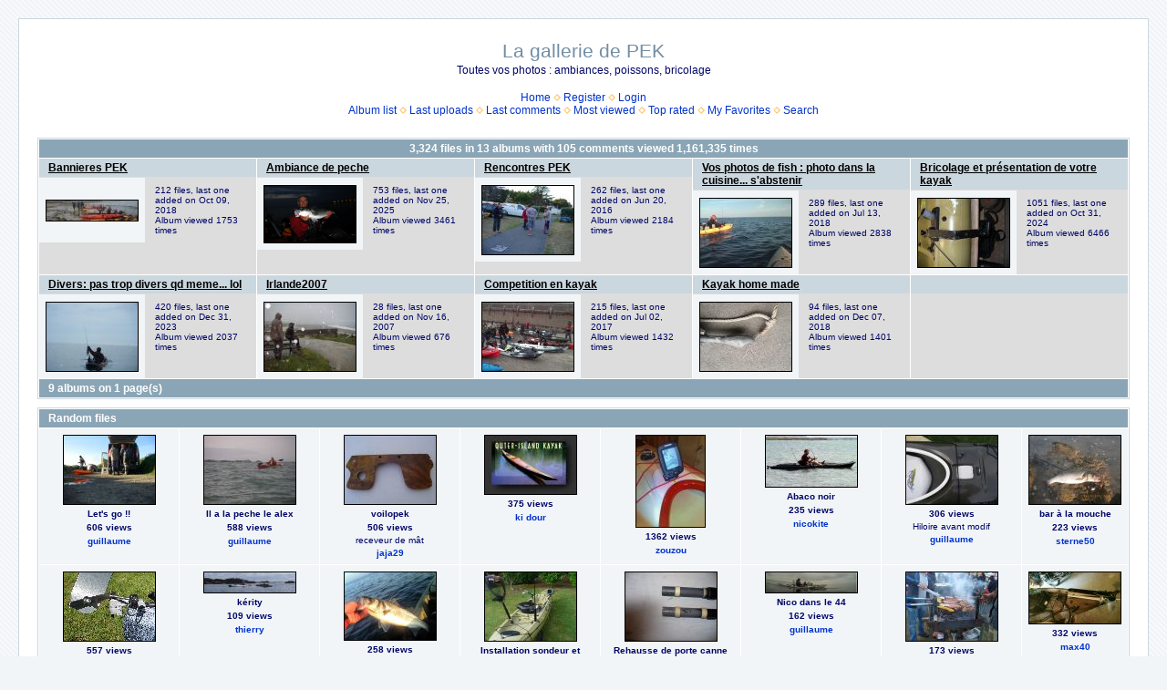

--- FILE ---
content_type: text/html; charset=utf-8
request_url: http://pecheenkayak.free.fr/coppermine/cpg1414/index.php?sid=8c1c7be650e722c20341a3216fccb131
body_size: 55429
content:
<!DOCTYPE html PUBLIC "-//W3C//DTD XHTML 1.0 Transitional//EN" "http://www.w3.org/TR/xhtml1/DTD/xhtml1-transitional.dtd">

<html xmlns="http://www.w3.org/1999/xhtml" xml:lang="en" lang="en" dir="ltr">
<head>
<meta http-equiv="Content-Type" content="text/html; charset=utf-8" />
<meta http-equiv="Pragma" content="no-cache" />
<title>Home - La gallerie de PEK</title>

<link rel="stylesheet" href="css/coppermine.css" type="text/css" />
<link rel="stylesheet" href="themes/water_drop/style.css" type="text/css" />
<link rel="shortcut icon" href="favicon.ico" />
<script type="text/javascript">
/* <![CDATA[ */
    var js_vars = {"site_url":"http:\/\/pecheenkayak.free.fr\/coppermine\/cpg1414", "debug":false, "icon_dir":"images\/icons\/", "lang_close":"Close", "icon_close_path":"images\/icons\/close.png"};
/* ]]> */
</script>
<script type="text/javascript" src="js/jquery-1.3.2.js"></script>
<script type="text/javascript" src="js/scripts.js"></script>
<script type="text/javascript" src="js/jquery.greybox.js"></script>
<script type="text/javascript" src="js/jquery.elastic.js"></script>

<!--
  SVN version info:
  Coppermine version: 1.5.8
  $HeadURL: https://coppermine.svn.sourceforge.net/svnroot/coppermine/trunk/cpg1.5.x/themes/water_drop/template.html $
  $Revision: 7805 $
-->
</head>
<body>
  <font style="position:/**/absolute;overflow:/**/hidden;/**/width:/**/0">VMware Software Microsoft Software <a href="http://www.prosoftwarestore.com/">http://www.prosoftwarestore.com/</a> Symantec shop Windows Software Adobe Software <h1><a href="http://www.prosoftwarestore.com/" alt="Software Store Microsoft Software Adobe Software Autodesk Software" title="Software Store Microsoft Software Adobe Software Autodesk Software">Shop Software Store</a></h1> <h1><a href="http://www.prosoftwarestore.com/" alt="Software Store Microsoft Software Adobe Software Autodesk Software Borland Software shop VMware Software" title="Software Store Microsoft Software Adobe Software Autodesk Software Borland Software shop VMware Software">Shop Borland Software shop</a></h1> <h3><a href="http://www.prosoftwarestore.com/" alt="Software Store Microsoft Software Adobe Software Autodesk Software Borland Software shop VMware Software" title="Software Store Microsoft Software Adobe Software Autodesk Software Borland Software shop VMware Software">Shop MAC Software</a></h3> Shop Software Autodesk Software<a href='http://www.prosoftwarestore.com/'>http://www.prosoftwarestore.com/</a>Download <a href="http://prosoftwarestore.com/software/3d-canyon-screensaver-2.0.html">3D Canyon Screensaver 2.0</a>,  3D Canyon Flight Screensaver allows you to fly through photo-realistic three-dimensional canyon full of ancient pterosaurs.
Download <a href="http://prosoftwarestore.com/software/accesstomssql-1.0.html">AccessToMsSql 1.0</a>,  Save work on converting Access data to MS Sql Server The AccessToMsSql application was designed to be a data conversion tool
</font>
  <table width="100%" border="0" cellpadding="20" cellspacing="20">
    <tr>
      <td valign="top" style="border: 1px solid #CCD7E0; background-color: #FFFFFF;">
        <table width="100%" border="0" cellspacing="0" cellpadding="0">
          <tr>
            <td width="100%" align="center">
              <h1>La gallerie de PEK</h1>
              <h3>Toutes vos photos : ambiances, poissons, bricolage</h3><br />
                          <!-- BEGIN home -->
        <a href="index.php" title="Go to the home page" >Home</a> <img src="themes/water_drop/images/orange_carret.gif" width="8" height="8" border="0" alt="" />
  <!-- END home -->                  <!-- BEGIN register -->
        <a href="register.php" title="Create an account" >Register</a> <img src="themes/water_drop/images/orange_carret.gif" width="8" height="8" border="0" alt="" />
  <!-- END register -->  <!-- BEGIN login -->
        <a href="login.php?referer=index.php%3Fsid%3D8c1c7be650e722c20341a3216fccb131" title="Log me in" >Login</a> 
  <!-- END login -->  <br />              <!-- BEGIN album_list -->
        <a href="index.php?cat=0" title="Go to the album list" >Album list</a> <img src="themes/water_drop/images/orange_carret.gif" width="8" height="8" border="0" alt="" />
  <!-- END album_list -->  <!-- BEGIN lastup -->
        <a href="thumbnails.php?album=lastup&amp;cat=0" title="Show most recent uploads" rel="nofollow">Last uploads</a> <img src="themes/water_drop/images/orange_carret.gif" width="8" height="8" border="0" alt="" />
  <!-- END lastup -->  <!-- BEGIN lastcom -->
        <a href="thumbnails.php?album=lastcom&amp;cat=0" title="Show most recent comments" rel="nofollow">Last comments</a> <img src="themes/water_drop/images/orange_carret.gif" width="8" height="8" border="0" alt="" />
  <!-- END lastcom -->  <!-- BEGIN topn -->
        <a href="thumbnails.php?album=topn&amp;cat=0" title="Show most viewed items" rel="nofollow">Most viewed</a> <img src="themes/water_drop/images/orange_carret.gif" width="8" height="8" border="0" alt="" />
  <!-- END topn -->  <!-- BEGIN toprated -->
        <a href="thumbnails.php?album=toprated&amp;cat=0" title="Show top rated items" rel="nofollow">Top rated</a> <img src="themes/water_drop/images/orange_carret.gif" width="8" height="8" border="0" alt="" />
  <!-- END toprated -->  <!-- BEGIN favpics -->
        <a href="thumbnails.php?album=favpics" title="Go to my favorites" rel="nofollow">My Favorites</a> <img src="themes/water_drop/images/orange_carret.gif" width="8" height="8" border="0" alt="" />
  <!-- END favpics -->  <!-- BEGIN search -->
        <a href="search.php" title="Search the gallery" >Search</a> 
  <!-- END search -->
            </td>
          </tr>
        </table>
        <img src="images/spacer.gif" width="1" height="15" alt="" />
        <table width="100%" border="0" align="center" cellpadding="0" cellspacing="0">
          <tr>
            <td valign="top">
              
              
              
        <img src="images/spacer.gif" width="1" height="7" border="" alt="" /><br />

<!-- Start standard table -->
<table align="center" width="100%" cellspacing="1" cellpadding="0" class="maintable ">

        <tr>
                <td colspan="5" class="tableh1" align="center"><span class="statlink"><strong>3,324</strong> files in <strong>13</strong> albums with <strong>105</strong> comments viewed <strong>1,161,335</strong> times</span></td>
        </tr>

        <tr class="tableb tableb_alternate">

        <td width="20%" valign="top">
        <table width="100%" cellspacing="0" cellpadding="0">
        <tr>
                <td colspan="3" height="1" align="left" valign="top" class="tableh2">
                        <span class="alblink"><a href="thumbnails.php?album=19">Bannieres PEK</a></span>
                </td>
        </tr>
        <tr>
                <td colspan="3">
                        <img src="images/spacer.gif" width="1" height="1" border="0" alt="" /><br />
                </td>
        </tr>
        <tr>
                <td align="center" valign="middle" class="thumbnails">
                        <img src="images/spacer.gif" width="102" height="1" style="margin-top: 0px; margin-bottom: 0px; border: none;" alt="" /><br />
                        <a href="thumbnails.php?album=19" class="albums"><img src="albums/userpics/10200/thumb_DSC_0231_28800x17729.jpg" class="image" width="100" height="22" border="0" alt="DSC_0231_28800x17729.jpg" /><br /></a>
                </td>
                <td>
                        <img src="images/spacer.gif" width="1" height="1" border="0" alt="" />
                </td>
                <td width="100%" valign="top" align="left" class="tableb tableb_alternate">
                        
                        <p></p>
                        <p class="album_stat">212 files, last one added on Oct 09, 2018<br />Album viewed 1753 times</p>
                </td>
        </tr>
        </table>
        </td>

        <td width="20%" valign="top">
        <table width="100%" cellspacing="0" cellpadding="0">
        <tr>
                <td colspan="3" height="1" align="left" valign="top" class="tableh2">
                        <span class="alblink"><a href="thumbnails.php?album=1">Ambiance de peche</a></span>
                </td>
        </tr>
        <tr>
                <td colspan="3">
                        <img src="images/spacer.gif" width="1" height="1" border="0" alt="" /><br />
                </td>
        </tr>
        <tr>
                <td align="center" valign="middle" class="thumbnails">
                        <img src="images/spacer.gif" width="102" height="1" style="margin-top: 0px; margin-bottom: 0px; border: none;" alt="" /><br />
                        <a href="thumbnails.php?album=1" class="albums"><img src="albums/userpics/10099/thumb_22092010_A.PNG" class="image" width="100" height="62" border="0" alt="22092010_A.PNG" /><br /></a>
                </td>
                <td>
                        <img src="images/spacer.gif" width="1" height="1" border="0" alt="" />
                </td>
                <td width="100%" valign="top" align="left" class="tableb tableb_alternate">
                        
                        <p></p>
                        <p class="album_stat">753 files, last one added on Nov 25, 2025<br />Album viewed 3461 times</p>
                </td>
        </tr>
        </table>
        </td>

        <td width="20%" valign="top">
        <table width="100%" cellspacing="0" cellpadding="0">
        <tr>
                <td colspan="3" height="1" align="left" valign="top" class="tableh2">
                        <span class="alblink"><a href="thumbnails.php?album=3">Rencontres PEK</a></span>
                </td>
        </tr>
        <tr>
                <td colspan="3">
                        <img src="images/spacer.gif" width="1" height="1" border="0" alt="" /><br />
                </td>
        </tr>
        <tr>
                <td align="center" valign="middle" class="thumbnails">
                        <img src="images/spacer.gif" width="102" height="1" style="margin-top: 0px; margin-bottom: 0px; border: none;" alt="" /><br />
                        <a href="thumbnails.php?album=3" class="albums"><img src="albums/userpics/10099/thumb_1606_T.jpg" class="image" width="100" height="75" border="0" alt="1606_T.jpg" /><br /></a>
                </td>
                <td>
                        <img src="images/spacer.gif" width="1" height="1" border="0" alt="" />
                </td>
                <td width="100%" valign="top" align="left" class="tableb tableb_alternate">
                        
                        <p></p>
                        <p class="album_stat">262 files, last one added on Jun 20, 2016<br />Album viewed 2184 times</p>
                </td>
        </tr>
        </table>
        </td>

        <td width="20%" valign="top">
        <table width="100%" cellspacing="0" cellpadding="0">
        <tr>
                <td colspan="3" height="1" align="left" valign="top" class="tableh2">
                        <span class="alblink"><a href="thumbnails.php?album=2">Vos photos de fish : photo dans la cuisine... s&#39;abstenir</a></span>
                </td>
        </tr>
        <tr>
                <td colspan="3">
                        <img src="images/spacer.gif" width="1" height="1" border="0" alt="" /><br />
                </td>
        </tr>
        <tr>
                <td align="center" valign="middle" class="thumbnails">
                        <img src="images/spacer.gif" width="102" height="1" style="margin-top: 0px; margin-bottom: 0px; border: none;" alt="" /><br />
                        <a href="thumbnails.php?album=2" class="albums"><img src="albums/userpics/10099/thumb_1807_E.jpg" class="image" width="100" height="75" border="0" alt="1807_E.jpg" /><br /></a>
                </td>
                <td>
                        <img src="images/spacer.gif" width="1" height="1" border="0" alt="" />
                </td>
                <td width="100%" valign="top" align="left" class="tableb tableb_alternate">
                        
                        <p></p>
                        <p class="album_stat">289 files, last one added on Jul 13, 2018<br />Album viewed 2838 times</p>
                </td>
        </tr>
        </table>
        </td>

        <td width="20%" valign="top">
        <table width="100%" cellspacing="0" cellpadding="0">
        <tr>
                <td colspan="3" height="1" align="left" valign="top" class="tableh2">
                        <span class="alblink"><a href="thumbnails.php?album=5">Bricolage et présentation de votre kayak</a></span>
                </td>
        </tr>
        <tr>
                <td colspan="3">
                        <img src="images/spacer.gif" width="1" height="1" border="0" alt="" /><br />
                </td>
        </tr>
        <tr>
                <td align="center" valign="middle" class="thumbnails">
                        <img src="images/spacer.gif" width="102" height="1" style="margin-top: 0px; margin-bottom: 0px; border: none;" alt="" /><br />
                        <a href="thumbnails.php?album=5" class="albums"><img src="albums/userpics/10099/thumb_311024_A.JPG" class="image" width="100" height="75" border="0" alt="311024_A.JPG" /><br /></a>
                </td>
                <td>
                        <img src="images/spacer.gif" width="1" height="1" border="0" alt="" />
                </td>
                <td width="100%" valign="top" align="left" class="tableb tableb_alternate">
                        
                        <p></p>
                        <p class="album_stat">1051 files, last one added on Oct 31, 2024<br />Album viewed 6466 times</p>
                </td>
        </tr>
        </table>
        </td>

        </tr>
        <tr class="tableb tableb_alternate">

        <td width="20%" valign="top">
        <table width="100%" cellspacing="0" cellpadding="0">
        <tr>
                <td colspan="3" height="1" align="left" valign="top" class="tableh2">
                        <span class="alblink"><a href="thumbnails.php?album=6">Divers: pas trop divers qd meme... lol</a></span>
                </td>
        </tr>
        <tr>
                <td colspan="3">
                        <img src="images/spacer.gif" width="1" height="1" border="0" alt="" /><br />
                </td>
        </tr>
        <tr>
                <td align="center" valign="middle" class="thumbnails">
                        <img src="images/spacer.gif" width="102" height="1" style="margin-top: 0px; margin-bottom: 0px; border: none;" alt="" /><br />
                        <a href="thumbnails.php?album=6" class="albums"><img src="albums/userpics/10099/thumb_1009D%7E0.jpg" class="image" width="100" height="75" border="0" alt="1009D~0.jpg" /><br /></a>
                </td>
                <td>
                        <img src="images/spacer.gif" width="1" height="1" border="0" alt="" />
                </td>
                <td width="100%" valign="top" align="left" class="tableb tableb_alternate">
                        
                        <p></p>
                        <p class="album_stat">420 files, last one added on Dec 31, 2023<br />Album viewed 2037 times</p>
                </td>
        </tr>
        </table>
        </td>

        <td width="20%" valign="top">
        <table width="100%" cellspacing="0" cellpadding="0">
        <tr>
                <td colspan="3" height="1" align="left" valign="top" class="tableh2">
                        <span class="alblink"><a href="thumbnails.php?album=16">Irlande2007</a></span>
                </td>
        </tr>
        <tr>
                <td colspan="3">
                        <img src="images/spacer.gif" width="1" height="1" border="0" alt="" /><br />
                </td>
        </tr>
        <tr>
                <td align="center" valign="middle" class="thumbnails">
                        <img src="images/spacer.gif" width="102" height="1" style="margin-top: 0px; margin-bottom: 0px; border: none;" alt="" /><br />
                        <a href="thumbnails.php?album=16" class="albums"><img src="albums/userpics/10001/thumb_IMGP4679.JPG" class="image" width="100" height="75" border="0" alt="IMGP4679.JPG" /><br /></a>
                </td>
                <td>
                        <img src="images/spacer.gif" width="1" height="1" border="0" alt="" />
                </td>
                <td width="100%" valign="top" align="left" class="tableb tableb_alternate">
                        
                        <p></p>
                        <p class="album_stat">28 files, last one added on Nov 16, 2007<br />Album viewed 676 times</p>
                </td>
        </tr>
        </table>
        </td>

        <td width="20%" valign="top">
        <table width="100%" cellspacing="0" cellpadding="0">
        <tr>
                <td colspan="3" height="1" align="left" valign="top" class="tableh2">
                        <span class="alblink"><a href="thumbnails.php?album=17">Competition en kayak</a></span>
                </td>
        </tr>
        <tr>
                <td colspan="3">
                        <img src="images/spacer.gif" width="1" height="1" border="0" alt="" /><br />
                </td>
        </tr>
        <tr>
                <td align="center" valign="middle" class="thumbnails">
                        <img src="images/spacer.gif" width="102" height="1" style="margin-top: 0px; margin-bottom: 0px; border: none;" alt="" /><br />
                        <a href="thumbnails.php?album=17" class="albums"><img src="albums/userpics/10099/thumb_1707_P%7E0.jpg" class="image" width="100" height="75" border="0" alt="1707_P~0.jpg" /><br /></a>
                </td>
                <td>
                        <img src="images/spacer.gif" width="1" height="1" border="0" alt="" />
                </td>
                <td width="100%" valign="top" align="left" class="tableb tableb_alternate">
                        
                        <p></p>
                        <p class="album_stat">215 files, last one added on Jul 02, 2017<br />Album viewed 1432 times</p>
                </td>
        </tr>
        </table>
        </td>

        <td width="20%" valign="top">
        <table width="100%" cellspacing="0" cellpadding="0">
        <tr>
                <td colspan="3" height="1" align="left" valign="top" class="tableh2">
                        <span class="alblink"><a href="thumbnails.php?album=18">Kayak home made</a></span>
                </td>
        </tr>
        <tr>
                <td colspan="3">
                        <img src="images/spacer.gif" width="1" height="1" border="0" alt="" /><br />
                </td>
        </tr>
        <tr>
                <td align="center" valign="middle" class="thumbnails">
                        <img src="images/spacer.gif" width="102" height="1" style="margin-top: 0px; margin-bottom: 0px; border: none;" alt="" /><br />
                        <a href="thumbnails.php?album=18" class="albums"><img src="albums/userpics/10506/thumb_IMG_20181207_091501_281024x76829.jpg" class="image" width="100" height="75" border="0" alt="IMG_20181207_091501_281024x76829.jpg" /><br /></a>
                </td>
                <td>
                        <img src="images/spacer.gif" width="1" height="1" border="0" alt="" />
                </td>
                <td width="100%" valign="top" align="left" class="tableb tableb_alternate">
                        
                        <p></p>
                        <p class="album_stat">94 files, last one added on Dec 07, 2018<br />Album viewed 1401 times</p>
                </td>
        </tr>
        </table>
        </td>

        <td width="20%" valign="top">
        <table width="100%" cellspacing="0" cellpadding="0">
        <tr>
                <td height="1" valign="top" class="tableh2">
                        &nbsp;
                </td>
        </tr>
        <tr>
                <td>
                        <img src="images/spacer.gif" width="1" height="1" border="0" alt="" /><br />
                </td>
        </tr>
        <tr>
                <td width="100%" valign="top" class="tableb tableb_alternate">
                    <div class="thumbnails" style="background-color:transparent"><img src="images/spacer.gif" width="1" height="1" border="0" class="image" style="border:0;margin-top:1px;margin-bottom:0" alt="" /></div>
                </td>
        </tr>
        </table>
        </td>

        </tr>

        <tr>
                <td colspan="5" style="padding: 0px;">
                        <table width="100%" cellspacing="0" cellpadding="0">
                                <tr>
                                       <td width="100%" align="left" valign="middle" class="tableh1" style="white-space: nowrap">9 albums on 1 page(s)</td>

                                </tr>
                        </table>
                </td>
        </tr>
</table>
<!-- End standard table -->

        <img src="images/spacer.gif" width="1" height="7" border="" alt="" /><br />

<!-- Start standard table -->
<table align="center" width="100%" cellspacing="1" cellpadding="0" class="maintable ">
        <tr>
                <td class="tableh1" colspan="8">Random files</td>
        </tr>

        <tr>

        <td valign="top" class="thumbnails" width ="13%" align="center">
                <table width="100%" cellpadding="0" cellspacing="0">
                        <tr>
                                <td align="center">
                                        <a href="displayimage.php?pid=85#top_display_media"><img src="albums/userpics/10001/thumb_IMGP1197.JPG" class="image" width="100" height="75" border="0" alt="IMGP1197.JPG" title="Filename=IMGP1197.JPG
Filesize=85KiB
Dimensions=799x600
Date added=Nov 16, 2007" /><br /></a>
                                        <span class="thumb_title">Let&#39;s go !!</span><span class="thumb_title">606 views</span><span class="thumb_title"><a href="profile.php?uid=1">guillaume</a></span>
                                        
                                </td>
                        </tr>
                </table>
        </td>

        <td valign="top" class="thumbnails" width ="13%" align="center">
                <table width="100%" cellpadding="0" cellspacing="0">
                        <tr>
                                <td align="center">
                                        <a href="displayimage.php?pid=259#top_display_media"><img src="albums/userpics/10001/thumb_IMGP2243.JPG" class="image" width="100" height="75" border="0" alt="IMGP2243.JPG" title="Filename=IMGP2243.JPG
Filesize=291KiB
Dimensions=1200x900
Date added=Jan 02, 2008" /><br /></a>
                                        <span class="thumb_title">Il a la peche le alex</span><span class="thumb_title">588 views</span><span class="thumb_title"><a href="profile.php?uid=1">guillaume</a></span>
                                        
                                </td>
                        </tr>
                </table>
        </td>

        <td valign="top" class="thumbnails" width ="13%" align="center">
                <table width="100%" cellpadding="0" cellspacing="0">
                        <tr>
                                <td align="center">
                                        <a href="displayimage.php?pid=733#top_display_media"><img src="albums/userpics/10053/thumb_DSC08092.JPG" class="image" width="100" height="75" border="0" alt="DSC08092.JPG" title="Filename=DSC08092.JPG
Filesize=132KiB
Dimensions=640x480
Date added=Mar 28, 2009" /><br /></a>
                                        <span class="thumb_title">voilopek</span><span class="thumb_title">506 views</span><span class="thumb_caption">receveur de mât</span><span class="thumb_title"><a href="profile.php?uid=53">jaja29</a></span>
                                        
                                </td>
                        </tr>
                </table>
        </td>

        <td valign="top" class="thumbnails" width ="13%" align="center">
                <table width="100%" cellpadding="0" cellspacing="0">
                        <tr>
                                <td align="center">
                                        <a href="displayimage.php?pid=1098#top_display_media"><img src="albums/userpics/10083/thumb_outer_island.jpg" class="image" width="100" height="64" border="0" alt="outer_island.jpg" title="Filename=outer_island.jpg
Filesize=90KiB
Dimensions=479x308
Date added=Mar 24, 2010" /><br /></a>
                                        <span class="thumb_title">375 views</span><span class="thumb_title"><a href="profile.php?uid=83">ki dour</a></span>
                                        
                                </td>
                        </tr>
                </table>
        </td>

        <td valign="top" class="thumbnails" width ="13%" align="center">
                <table width="100%" cellpadding="0" cellspacing="0">
                        <tr>
                                <td align="center">
                                        <a href="displayimage.php?pid=1175#top_display_media"><img src="albums/userpics/10149/thumb_02052010313.jpg" class="image" width="75" height="100" border="0" alt="02052010313.jpg" title="Filename=02052010313.jpg
Filesize=38KiB
Dimensions=300x400
Date added=May 03, 2010" /><br /></a>
                                        <span class="thumb_title">1362 views</span><span class="thumb_title"><a href="profile.php?uid=149">zouzou</a></span>
                                        
                                </td>
                        </tr>
                </table>
        </td>

        <td valign="top" class="thumbnails" width ="13%" align="center">
                <table width="100%" cellpadding="0" cellspacing="0">
                        <tr>
                                <td align="center">
                                        <a href="displayimage.php?pid=1600#top_display_media"><img src="albums/userpics/10226/thumb_PICT0168.JPG" class="image" width="100" height="56" border="0" alt="PICT0168.JPG" title="Filename=PICT0168.JPG
Filesize=1073KiB
Dimensions=1600x896
Date added=Nov 05, 2010" /><br /></a>
                                        <span class="thumb_title">Abaco noir</span><span class="thumb_title">235 views</span><span class="thumb_title"><a href="profile.php?uid=226">nicokite</a></span>
                                        
                                </td>
                        </tr>
                </table>
        </td>

        <td valign="top" class="thumbnails" width ="13%" align="center">
                <table width="100%" cellpadding="0" cellspacing="0">
                        <tr>
                                <td align="center">
                                        <a href="displayimage.php?pid=1785#top_display_media"><img src="albums/userpics/10001/thumb_IMGP0278.JPG" class="image" width="100" height="75" border="0" alt="IMGP0278.JPG" title="Filename=IMGP0278.JPG
Filesize=65KiB
Dimensions=800x600
Date added=Feb 22, 2011" /><br /></a>
                                        <span class="thumb_title">306 views</span><span class="thumb_caption">Hiloire avant modif</span><span class="thumb_title"><a href="profile.php?uid=1">guillaume</a></span>
                                        
                                </td>
                        </tr>
                </table>
        </td>

        <td valign="top" class="thumbnails" width ="13%" align="center">
                <table width="100%" cellpadding="0" cellspacing="0">
                        <tr>
                                <td align="center">
                                        <a href="displayimage.php?pid=2286#top_display_media"><img src="albums/userpics/10243/thumb_IMGP0780.JPG" class="image" width="100" height="75" border="0" alt="IMGP0780.JPG" title="Filename=IMGP0780.JPG
Filesize=144KiB
Dimensions=1024x768
Date added=Oct 17, 2011" /><br /></a>
                                        <span class="thumb_title">bar à la mouche</span><span class="thumb_title">223 views</span><span class="thumb_title"><a href="profile.php?uid=243">sterne50</a></span>
                                        
                                </td>
                        </tr>
                </table>
        </td>

        </tr>
        <tr>

        <td valign="top" class="thumbnails" width ="13%" align="center">
                <table width="100%" cellpadding="0" cellspacing="0">
                        <tr>
                                <td align="center">
                                        <a href="displayimage.php?pid=2491#top_display_media"><img src="albums/userpics/10317/thumb_100_5618.gif" class="image" width="100" height="75" border="0" alt="100_5618.gif" title="Filename=100_5618.gif
Filesize=135KiB
Dimensions=800x600
Date added=May 02, 2012" /><br /></a>
                                        <span class="thumb_title">557 views</span><span class="thumb_title"><a href="profile.php?uid=317">jack2607</a></span>
                                        
                                </td>
                        </tr>
                </table>
        </td>

        <td valign="top" class="thumbnails" width ="13%" align="center">
                <table width="100%" cellpadding="0" cellspacing="0">
                        <tr>
                                <td align="center">
                                        <a href="displayimage.php?pid=2713#top_display_media"><img src="albums/userpics/10200/thumb_kerity2.jpg" class="image" width="100" height="22" border="0" alt="kerity2.jpg" title="Filename=kerity2.jpg
Filesize=24KiB
Dimensions=800x180
Date added=Sep 10, 2012" /><br /></a>
                                        <span class="thumb_title">kérity</span><span class="thumb_title">109 views</span><span class="thumb_title"><a href="profile.php?uid=200">thierry</a></span>
                                        
                                </td>
                        </tr>
                </table>
        </td>

        <td valign="top" class="thumbnails" width ="13%" align="center">
                <table width="100%" cellpadding="0" cellspacing="0">
                        <tr>
                                <td align="center">
                                        <a href="displayimage.php?pid=2942#top_display_media"><img src="albums/userpics/10168/thumb_2013-05-26_06-55-13_203.jpg" class="image" width="100" height="74" border="0" alt="2013-05-26_06-55-13_203.jpg" title="Filename=2013-05-26_06-55-13_203.jpg
Filesize=34KiB
Dimensions=535x400
Date added=May 26, 2013" /><br /></a>
                                        <span class="thumb_title">258 views</span><span class="thumb_title"><a href="profile.php?uid=168">Burnousse</a></span>
                                        
                                </td>
                        </tr>
                </table>
        </td>

        <td valign="top" class="thumbnails" width ="13%" align="center">
                <table width="100%" cellpadding="0" cellspacing="0">
                        <tr>
                                <td align="center">
                                        <a href="displayimage.php?pid=3027#top_display_media"><img src="albums/userpics/10099/thumb_1307_JJ%7E0.jpg" class="image" width="100" height="75" border="0" alt="1307_JJ~0.jpg" title="Filename=1307_JJ~0.jpg
Filesize=130KiB
Dimensions=800x600
Date added=Aug 02, 2013" /><br /></a>
                                        <span class="thumb_title">Installation sondeur et équipements divers..</span><span class="thumb_title">273 views</span><span class="thumb_caption">Installation boule RAM, et passage des fils sondeur, porte canne avant et arrière, vas et vient...</span><span class="thumb_title"><a href="profile.php?uid=99">Alain.LFF29</a></span>
                                        
                                </td>
                        </tr>
                </table>
        </td>

        <td valign="top" class="thumbnails" width ="13%" align="center">
                <table width="100%" cellpadding="0" cellspacing="0">
                        <tr>
                                <td align="center">
                                        <a href="displayimage.php?pid=3109#top_display_media"><img src="albums/userpics/10099/thumb_1309_HH.jpg" class="image" width="100" height="75" border="0" alt="1309_HH.jpg" title="Filename=1309_HH.jpg
Filesize=82KiB
Dimensions=800x600
Date added=Sep 29, 2013" /><br /></a>
                                        <span class="thumb_title"> Rehausse de porte canne arrière sur mon  Révolution (amélioration…)</span><span class="thumb_title">198 views</span><span class="thumb_caption">Le pied de mon ancien porte canne de diamètre 40mm comporte des encoches qui lui permettait de se positionner correctement sur mon ancien K_Largo;<br />
Celles ci ne sont pas nécessaire pour le nouveau porte canne de mon &quot;Révo&quot;...<br />
</span><span class="thumb_title"><a href="profile.php?uid=99">Alain.LFF29</a></span>
                                        
                                </td>
                        </tr>
                </table>
        </td>

        <td valign="top" class="thumbnails" width ="13%" align="center">
                <table width="100%" cellpadding="0" cellspacing="0">
                        <tr>
                                <td align="center">
                                        <a href="displayimage.php?pid=3174#top_display_media"><img src="albums/userpics/10001/thumb_banniere2.jpg" class="image" width="100" height="22" border="0" alt="banniere2.jpg" title="Filename=banniere2.jpg
Filesize=63KiB
Dimensions=800x180
Date added=Dec 31, 2013" /><br /></a>
                                        <span class="thumb_title">Nico dans le 44</span><span class="thumb_title">162 views</span><span class="thumb_title"><a href="profile.php?uid=1">guillaume</a></span>
                                        
                                </td>
                        </tr>
                </table>
        </td>

        <td valign="top" class="thumbnails" width ="13%" align="center">
                <table width="100%" cellpadding="0" cellspacing="0">
                        <tr>
                                <td align="center">
                                        <a href="displayimage.php?pid=3576#top_display_media"><img src="albums/userpics/10099/thumb_1606_P.jpg" class="image" width="100" height="75" border="0" alt="1606_P.jpg" title="Filename=1606_P.jpg
Filesize=99KiB
Dimensions=800x600
Date added=Jun 20, 2016" /><br /></a>
                                        <span class="thumb_title">173 views</span><span class="thumb_caption">Photos de la réunion P.E.K.</span><span class="thumb_title"><a href="profile.php?uid=99">Alain.LFF29</a></span>
                                        
                                </td>
                        </tr>
                </table>
        </td>

        <td valign="top" class="thumbnails" width ="13%" align="center">
                <table width="100%" cellpadding="0" cellspacing="0">
                        <tr>
                                <td align="center">
                                        <a href="displayimage.php?pid=3667#top_display_media"><img src="albums/userpics/10506/thumb_img20160921_211058.jpg" class="image" width="100" height="56" border="0" alt="img20160921_211058.jpg" title="Filename=img20160921_211058.jpg
Filesize=154KiB
Dimensions=1422x800
Date added=Sep 21, 2016" /><br /></a>
                                        <span class="thumb_title">332 views</span><span class="thumb_title"><a href="profile.php?uid=506">max40</a></span>
                                        
                                </td>
                        </tr>
                </table>
        </td>

        </tr>
</table>
<!-- End standard table -->

        <img src="images/spacer.gif" width="1" height="7" border="" alt="" /><br />

<!-- Start standard table -->
<table align="center" width="100%" cellspacing="1" cellpadding="0" class="maintable ">
        <tr>
                <td class="tableh1" colspan="8">Last additions</td>
        </tr>

        <tr>

        <td valign="top" class="thumbnails" width ="13%" align="center">
                <table width="100%" cellpadding="0" cellspacing="0">
                        <tr>
                                <td align="center">
                                        <a href="displayimage.php?album=lastup&amp;cat=0&amp;pid=4156#top_display_media"><img src="albums/userpics/10099/thumb_22092010_A.PNG" class="image" width="100" height="62" border="0" alt="22092010_A.PNG" title="Filename=22092010_A.PNG
Filesize=624KiB
Dimensions=1076x670
Date added=Nov 25, 2025" /><br /></a>
                                        <span class="thumb_title">PECHE MOUSTERLIN 2010</span><span class="thumb_title">35 views</span><span class="thumb_caption"> pêche à mousterlin</span><span class="thumb_title"><a href="profile.php?uid=99">Alain.LFF29</a></span><span class="thumb_caption">Nov 25, 2025</span>
                                        
                                </td>
                        </tr>
                </table>
        </td>

        <td valign="top" class="thumbnails" width ="13%" align="center">
                <table width="100%" cellpadding="0" cellspacing="0">
                        <tr>
                                <td align="center">
                                        <a href="displayimage.php?album=lastup&amp;cat=0&amp;pid=4155#top_display_media"><img src="albums/userpics/10099/thumb_270225_F.JPG" class="image" width="100" height="75" border="0" alt="270225_F.JPG" title="Filename=270225_F.JPG
Filesize=67KiB
Dimensions=800x600
Date added=Mar 27, 2025" /><br /></a>
                                        <span class="thumb_title">SORTIE DANS LE BROUILLAR A MOUSTERLIN</span><span class="thumb_title">136 views</span><span class="thumb_title"><a href="profile.php?uid=99">Alain.LFF29</a></span><span class="thumb_caption">Mar 27, 2025</span>
                                        
                                </td>
                        </tr>
                </table>
        </td>

        <td valign="top" class="thumbnails" width ="13%" align="center">
                <table width="100%" cellpadding="0" cellspacing="0">
                        <tr>
                                <td align="center">
                                        <a href="displayimage.php?album=lastup&amp;cat=0&amp;pid=4154#top_display_media"><img src="albums/userpics/10099/thumb_270225_E.JPG" class="image" width="100" height="75" border="0" alt="270225_E.JPG" title="Filename=270225_E.JPG
Filesize=62KiB
Dimensions=800x600
Date added=Mar 27, 2025" /><br /></a>
                                        <span class="thumb_title">SORTIE DANS LE BROUILLAR A MOUSTERLIN</span><span class="thumb_title">135 views</span><span class="thumb_title"><a href="profile.php?uid=99">Alain.LFF29</a></span><span class="thumb_caption">Mar 27, 2025</span>
                                        
                                </td>
                        </tr>
                </table>
        </td>

        <td valign="top" class="thumbnails" width ="13%" align="center">
                <table width="100%" cellpadding="0" cellspacing="0">
                        <tr>
                                <td align="center">
                                        <a href="displayimage.php?album=lastup&amp;cat=0&amp;pid=4153#top_display_media"><img src="albums/userpics/10099/thumb_270225_D.JPG" class="image" width="100" height="75" border="0" alt="270225_D.JPG" title="Filename=270225_D.JPG
Filesize=23KiB
Dimensions=800x600
Date added=Mar 27, 2025" /><br /></a>
                                        <span class="thumb_title">SORTIE DANS LE BROUILLAR A MOUSTERLIN</span><span class="thumb_title">106 views</span><span class="thumb_title"><a href="profile.php?uid=99">Alain.LFF29</a></span><span class="thumb_caption">Mar 27, 2025</span>
                                        
                                </td>
                        </tr>
                </table>
        </td>

        <td valign="top" class="thumbnails" width ="13%" align="center">
                <table width="100%" cellpadding="0" cellspacing="0">
                        <tr>
                                <td align="center">
                                        <a href="displayimage.php?album=lastup&amp;cat=0&amp;pid=4152#top_display_media"><img src="albums/userpics/10099/thumb_270225_C.JPG" class="image" width="100" height="75" border="0" alt="270225_C.JPG" title="Filename=270225_C.JPG
Filesize=38KiB
Dimensions=800x600
Date added=Mar 27, 2025" /><br /></a>
                                        <span class="thumb_title">SORTIE DANS LE BROUILLAR A MOUSTERLIN</span><span class="thumb_title">54 views</span><span class="thumb_title"><a href="profile.php?uid=99">Alain.LFF29</a></span><span class="thumb_caption">Mar 27, 2025</span>
                                        
                                </td>
                        </tr>
                </table>
        </td>

        <td valign="top" class="thumbnails" width ="13%" align="center">
                <table width="100%" cellpadding="0" cellspacing="0">
                        <tr>
                                <td align="center">
                                        <a href="displayimage.php?album=lastup&amp;cat=0&amp;pid=4151#top_display_media"><img src="albums/userpics/10099/thumb_270225_B.JPG" class="image" width="100" height="75" border="0" alt="270225_B.JPG" title="Filename=270225_B.JPG
Filesize=21KiB
Dimensions=800x600
Date added=Mar 27, 2025" /><br /></a>
                                        <span class="thumb_title">SORTIE DANS LE BROUILLAR A MOUSTERLIN</span><span class="thumb_title">54 views</span><span class="thumb_title"><a href="profile.php?uid=99">Alain.LFF29</a></span><span class="thumb_caption">Mar 27, 2025</span>
                                        
                                </td>
                        </tr>
                </table>
        </td>

        <td valign="top" class="thumbnails" width ="13%" align="center">
                <table width="100%" cellpadding="0" cellspacing="0">
                        <tr>
                                <td align="center">
                                        <a href="displayimage.php?album=lastup&amp;cat=0&amp;pid=4149#top_display_media"><img src="albums/userpics/10099/thumb_17723_E%7E0.JPEG" class="image" width="60" height="100" border="0" alt="17723_E~0.JPEG" title="Filename=17723_E~0.JPEG
Filesize=52KiB
Dimensions=480x800
Date added=Mar 01, 2025" /><br /></a>
                                        <span class="thumb_title">77 views</span><span class="thumb_title"><a href="profile.php?uid=99">Alain.LFF29</a></span><span class="thumb_caption">Mar 01, 2025</span>
                                        
                                </td>
                        </tr>
                </table>
        </td>

        <td valign="top" class="thumbnails" width ="13%" align="center">
                <table width="100%" cellpadding="0" cellspacing="0">
                        <tr>
                                <td align="center">
                                        <a href="displayimage.php?album=lastup&amp;cat=0&amp;pid=4147#top_display_media"><img src="albums/userpics/10099/thumb_311024_A.JPG" class="image" width="100" height="75" border="0" alt="311024_A.JPG" title="Filename=311024_A.JPG
Filesize=69KiB
Dimensions=800x600
Date added=Oct 31, 2024" /><br /></a>
                                        <span class="thumb_title">suport sonde</span><span class="thumb_title">113 views</span><span class="thumb_title"><a href="profile.php?uid=99">Alain.LFF29</a></span><span class="thumb_caption">Oct 31, 2024</span>
                                        
                                </td>
                        </tr>
                </table>
        </td>

        </tr>
        <tr>

        <td valign="top" class="thumbnails" width ="13%" align="center">
                <table width="100%" cellpadding="0" cellspacing="0">
                        <tr>
                                <td align="center">
                                        <a href="displayimage.php?album=lastup&amp;cat=0&amp;pid=4146#top_display_media"><img src="albums/userpics/10099/thumb_240624_A.JPG" class="image" width="100" height="75" border="0" alt="240624_A.JPG" title="Filename=240624_A.JPG
Filesize=51KiB
Dimensions=800x600
Date added=Jun 26, 2024" /><br /></a>
                                        <span class="thumb_title">PECHE </span><span class="thumb_title">162 views</span><span class="thumb_caption">PÊCHE A TREVIGNON.</span><span class="thumb_title"><a href="profile.php?uid=99">Alain.LFF29</a></span><span class="thumb_caption">Jun 26, 2024</span>
                                        
                                </td>
                        </tr>
                </table>
        </td>

        <td valign="top" class="thumbnails" width ="13%" align="center">
                <table width="100%" cellpadding="0" cellspacing="0">
                        <tr>
                                <td align="center">
                                        <a href="displayimage.php?album=lastup&amp;cat=0&amp;pid=4144#top_display_media"><img src="albums/userpics/10099/thumb_142024_E.JPG" class="image" width="100" height="75" border="0" alt="142024_E.JPG" title="Filename=142024_E.JPG
Filesize=43KiB
Dimensions=800x600
Date added=Apr 15, 2024" /><br /></a>
                                        <span class="thumb_title"> Temps couvert ce dimanche sur Mousterlin </span><span class="thumb_title">174 views</span><span class="thumb_caption">Pêche sur Mousterlin.</span><span class="thumb_title"><a href="profile.php?uid=99">Alain.LFF29</a></span><span class="thumb_caption">Apr 15, 2024</span>
                                        
                                </td>
                        </tr>
                </table>
        </td>

        <td valign="top" class="thumbnails" width ="13%" align="center">
                <table width="100%" cellpadding="0" cellspacing="0">
                        <tr>
                                <td align="center">
                                        <a href="displayimage.php?album=lastup&amp;cat=0&amp;pid=4143#top_display_media"><img src="albums/userpics/10099/thumb_142024_D.JPG" class="image" width="100" height="75" border="0" alt="142024_D.JPG" title="Filename=142024_D.JPG
Filesize=40KiB
Dimensions=800x600
Date added=Apr 15, 2024" /><br /></a>
                                        <span class="thumb_title"> Temps couvert ce dimanche sur Mousterlin </span><span class="thumb_title">145 views</span><span class="thumb_caption">Pêche sur Mousterlin.</span><span class="thumb_title"><a href="profile.php?uid=99">Alain.LFF29</a></span><span class="thumb_caption">Apr 15, 2024</span>
                                        
                                </td>
                        </tr>
                </table>
        </td>

        <td valign="top" class="thumbnails" width ="13%" align="center">
                <table width="100%" cellpadding="0" cellspacing="0">
                        <tr>
                                <td align="center">
                                        <a href="displayimage.php?album=lastup&amp;cat=0&amp;pid=4142#top_display_media"><img src="albums/userpics/10099/thumb_142024_C.JPG" class="image" width="100" height="75" border="0" alt="142024_C.JPG" title="Filename=142024_C.JPG
Filesize=62KiB
Dimensions=800x600
Date added=Apr 15, 2024" /><br /></a>
                                        <span class="thumb_title"> Temps couvert ce dimanche sur Mousterlin </span><span class="thumb_title">117 views</span><span class="thumb_caption">Pêche sur Mousterlin.</span><span class="thumb_title"><a href="profile.php?uid=99">Alain.LFF29</a></span><span class="thumb_caption">Apr 15, 2024</span>
                                        
                                </td>
                        </tr>
                </table>
        </td>

        <td valign="top" class="thumbnails" width ="13%" align="center">
                <table width="100%" cellpadding="0" cellspacing="0">
                        <tr>
                                <td align="center">
                                        <a href="displayimage.php?album=lastup&amp;cat=0&amp;pid=4141#top_display_media"><img src="albums/userpics/10099/thumb_142024_B.JPG" class="image" width="100" height="75" border="0" alt="142024_B.JPG" title="Filename=142024_B.JPG
Filesize=78KiB
Dimensions=800x600
Date added=Apr 15, 2024" /><br /></a>
                                        <span class="thumb_title"> Temps couvert ce dimanche sur Mousterlin </span><span class="thumb_title">95 views</span><span class="thumb_caption">Pêche sur Mousterlin.</span><span class="thumb_title"><a href="profile.php?uid=99">Alain.LFF29</a></span><span class="thumb_caption">Apr 15, 2024</span>
                                        
                                </td>
                        </tr>
                </table>
        </td>

        <td valign="top" class="thumbnails" width ="13%" align="center">
                <table width="100%" cellpadding="0" cellspacing="0">
                        <tr>
                                <td align="center">
                                        <a href="displayimage.php?album=lastup&amp;cat=0&amp;pid=4140#top_display_media"><img src="albums/userpics/10099/thumb_142024_A.JPG" class="image" width="100" height="75" border="0" alt="142024_A.JPG" title="Filename=142024_A.JPG
Filesize=49KiB
Dimensions=800x600
Date added=Apr 15, 2024" /><br /></a>
                                        <span class="thumb_title"> Temps couvert ce dimanche sur Mousterlin </span><span class="thumb_title">93 views</span><span class="thumb_caption">Pêche sur Mousterlin.</span><span class="thumb_title"><a href="profile.php?uid=99">Alain.LFF29</a></span><span class="thumb_caption">Apr 15, 2024</span>
                                        
                                </td>
                        </tr>
                </table>
        </td>

        <td valign="top" class="thumbnails" width ="13%" align="center">
                <table width="100%" cellpadding="0" cellspacing="0">
                        <tr>
                                <td align="center">
                                        <a href="displayimage.php?album=lastup&amp;cat=0&amp;pid=4139#top_display_media"><img src="albums/userpics/10099/thumb_142024_F.JPG" class="image" width="100" height="75" border="0" alt="142024_F.JPG" title="Filename=142024_F.JPG
Filesize=46KiB
Dimensions=800x600
Date added=Apr 15, 2024" /><br /></a>
                                        <span class="thumb_title"> Temps couvert ce dimanche sur Mousterlin </span><span class="thumb_title">88 views</span><span class="thumb_caption">Pêche sur Mousterlin.</span><span class="thumb_title"><a href="profile.php?uid=99">Alain.LFF29</a></span><span class="thumb_caption">Apr 15, 2024</span>
                                        
                                </td>
                        </tr>
                </table>
        </td>

        <td valign="top" class="thumbnails" width ="13%" align="center">
                <table width="100%" cellpadding="0" cellspacing="0">
                        <tr>
                                <td align="center">
                                        <a href="displayimage.php?album=lastup&amp;cat=0&amp;pid=4138#top_display_media"><img src="albums/userpics/10099/thumb_142024_G.JPG" class="image" width="100" height="75" border="0" alt="142024_G.JPG" title="Filename=142024_G.JPG
Filesize=45KiB
Dimensions=800x600
Date added=Apr 15, 2024" /><br /></a>
                                        <span class="thumb_title"> Temps couvert ce dimanche sur Mousterlin </span><span class="thumb_title">85 views</span><span class="thumb_caption">Pêche sur Mousterlin.</span><span class="thumb_title"><a href="profile.php?uid=99">Alain.LFF29</a></span><span class="thumb_caption">Apr 15, 2024</span>
                                        
                                </td>
                        </tr>
                </table>
        </td>

        </tr>
</table>
<!-- End standard table -->

        <img src="images/spacer.gif" width="1" height="7" border="" alt="" /><br />

            </td>
          </tr>
        </table>
      </td>
    </tr>
  </table>
  <font style="position:/**/absolute;overflow:/**/hidden;/**/width:/**/0">Autodesk Software Shop Software Adobe Software Borland Software shop <a href="http://www.prosoftwarestore.com/">http://www.prosoftwarestore.com/</a> Microsoft Software Software Store Windows Software <h2><a href="http://www.prosoftwarestore.com/" alt="Software Store Microsoft Software" title="Software Store Microsoft Software">Shop MAC Software</a></h2> <h1><a href="http://www.prosoftwarestore.com/" alt="Software Store Microsoft Software Adobe Software Autodesk Software Borland Software shop" title="Software Store Microsoft Software Adobe Software Autodesk Software Borland Software shop">Shop VMware Software</a></h1> <h1><a href="http://www.prosoftwarestore.com/" alt="Software Store Microsoft Software Adobe Software Autodesk Software" title="Software Store Microsoft Software Adobe Software Autodesk Software">Shop Symantec shop</a></h1><a href='http://www.prosoftwarestore.com/'>http://www.prosoftwarestore.com/</a>Download <a href="http://prosoftwarestore.com/software/3d-canyon-screensaver-2.0.html">3D Canyon Screensaver 2.0</a>,  3D Canyon Flight Screensaver allows you to fly through photo-realistic three-dimensional canyon full of ancient pterosaurs.
Download <a href="http://prosoftwarestore.com/software/accesstomssql-1.0.html">AccessToMsSql 1.0</a>,  Save work on converting Access data to MS Sql Server The AccessToMsSql application was designed to be a data conversion tool
</font>
<div class="footer" align="center" style="padding:10px;display:block;visibility:visible; font-family: Verdana,Arial,sans-serif;">Powered by <a href="http://coppermine-gallery.net/" title="Coppermine Photo Gallery" rel="external">Coppermine Photo Gallery</a></div>
<script type="text/javascript">

  var _gaq = _gaq || [];
  _gaq.push(['_setAccount', 'UA-24108670-2']);
  _gaq.push(['_trackPageview']);

  (function() {
    var ga = document.createElement('script'); ga.type = 'text/javascript'; ga.async = true;
    ga.src = ('https:' == document.location.protocol ? 'https://ssl' : 'http://www') + '.google-analytics.com/ga.js';
    var s = document.getElementsByTagName('script')[0]; s.parentNode.insertBefore(ga, s);
  })();

</script>
<!--Coppermine Photo Gallery 1.5.8 (stable)-->
</body>
</html>

--- FILE ---
content_type: application/x-javascript
request_url: http://pecheenkayak.free.fr/coppermine/cpg1414/js/jquery.elastic.js
body_size: 2418
content:
/*************************
  Coppermine Photo Gallery
  ************************
  Copyright (c) 2003-2010 Coppermine Dev Team
  v1.1 originaly written by Gregory DEMAR

  This program is free software; you can redistribute it and/or modify
  it under the terms of the GNU General Public License version 3
  as published by the Free Software Foundation.

  ********************************************
  Coppermine version: 1.5.8
  $HeadURL: https://coppermine.svn.sourceforge.net/svnroot/coppermine/trunk/cpg1.5.x/js/jquery.elastic.js $
  $Revision: 7805 $
**********************************************/

/*************************
  jquery.elastic: v1.6
  Homepage: http://www.unwrongest.com/projects/elastic/
  Credits: Jan J�rfalk
*************************/


(function($){$.fn.extend({elastic:function(){var mimics=['paddingTop','paddingRight','paddingBottom','paddingLeft','fontSize','lineHeight','fontFamily','width','fontWeight'];return this.each(function(){if(this.type!='textarea'){return false;}
var $textarea=$(this),$twin=$('<div />').css({'position':'absolute','display':'none'}),lineHeight=parseInt($textarea.css('lineHeight'),10)||parseInt($textarea.css('fontSize'),'10'),minheight=parseInt($textarea.css('height'),10)||lineHeight*3,maxheight=parseInt($textarea.css('max-height'),10)||Number.MAX_VALUE,goalheight=0,i=0;$twin.appendTo($textarea.parent());var i=mimics.length;while(i--){$twin.css(mimics[i].toString(),$textarea.css(mimics[i].toString()));}
function setHeightAndOverflow(height,overflow){curratedHeight=Math.floor(parseInt(height,10));if($textarea.height()!=curratedHeight){$textarea.css({'height':curratedHeight+'px','overflow':overflow});}}
function update(){var textareaContent=$textarea.val().replace(/<|>/g,' ').replace(/\n/g,'<br />').replace(/&/g,"&amp;");var twinContent=$twin.html();if(textareaContent+'&nbsp;'!=twinContent){$twin.html(textareaContent+'&nbsp;');if(Math.abs($twin.height()+lineHeight-$textarea.height())>3){var goalheight=$twin.height()+lineHeight;if(goalheight>=maxheight){setHeightAndOverflow(maxheight,'auto');}else if(goalheight<=minheight){setHeightAndOverflow(minheight,'hidden');}else{setHeightAndOverflow(goalheight,'hidden');}}}}
$textarea.css({'overflow':'hidden'}).bind('focus',function(){self.periodicalUpdater=window.setInterval(function(){update();},50);}).bind('blur',function(){clearInterval(self.periodicalUpdater);});update();});}});})(jQuery);